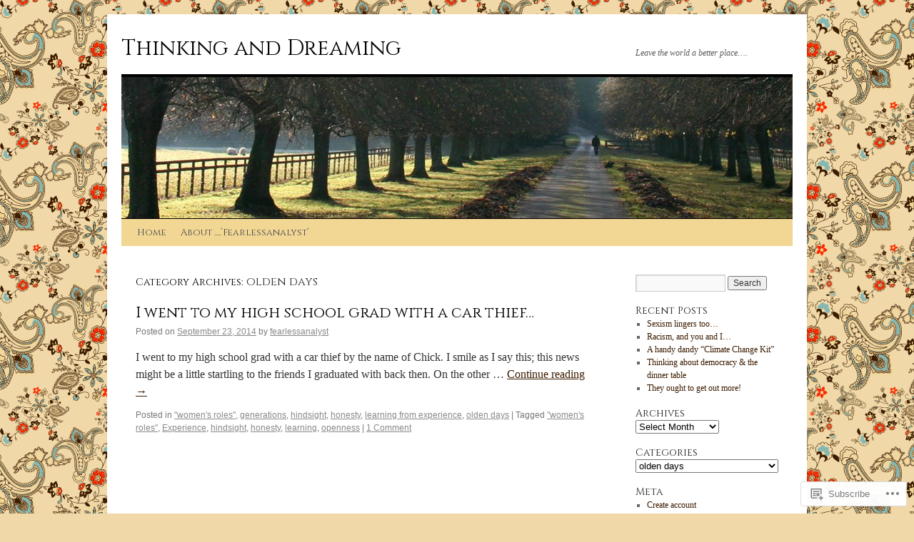

--- FILE ---
content_type: text/html; charset=UTF-8
request_url: https://thinkinganddreaming.ca/category/olden-days/
body_size: 19087
content:
<!DOCTYPE html>
<html lang="en">
<head>
<meta charset="UTF-8" />
<title>
olden days | Thinking and Dreaming</title>
<link rel="profile" href="https://gmpg.org/xfn/11" />
<link rel="stylesheet" type="text/css" media="all" href="https://s0.wp.com/wp-content/themes/pub/twentyten/style.css?m=1659017451i&amp;ver=20190507" />
<link rel="pingback" href="https://thinkinganddreaming.ca/xmlrpc.php">
<script type="text/javascript">
  WebFontConfig = {"google":{"families":["Cinzel:r:latin,latin-ext"]},"api_url":"https:\/\/fonts-api.wp.com\/css"};
  (function() {
    var wf = document.createElement('script');
    wf.src = '/wp-content/plugins/custom-fonts/js/webfont.js';
    wf.type = 'text/javascript';
    wf.async = 'true';
    var s = document.getElementsByTagName('script')[0];
    s.parentNode.insertBefore(wf, s);
	})();
</script><style id="jetpack-custom-fonts-css">.wf-active #site-title{font-family:"Cinzel",serif;font-style:normal;font-weight:400}.wf-active #site-title{font-style:normal;font-weight:400}.wf-active #site-title a{font-weight:400;font-style:normal}.wf-active h1, .wf-active h2, .wf-active h3, .wf-active h4, .wf-active h5, .wf-active h6{font-weight:400;font-family:"Cinzel",serif;font-style:normal}.wf-active .page-title span{font-family:"Cinzel",serif;font-style:normal;font-weight:400}.wf-active #access .menu, .wf-active #access div.menu ul, .wf-active #respond label, .wf-active .entry-title, .wf-active .navigation, .wf-active .page-title, .wf-active .widget-title, .wf-active h3#comments-title, .wf-active h3#reply-title{font-family:"Cinzel",serif;font-style:normal;font-weight:400}.wf-active #access .menu-header, .wf-active div.menu{font-style:normal;font-weight:400}.wf-active .page-title{font-weight:400;font-style:normal}.wf-active .page-title span{font-style:normal;font-weight:400}.wf-active #content .entry-title{font-weight:400;font-style:normal}.wf-active .navigation{font-style:normal;font-weight:400}.wf-active h3#comments-title, .wf-active h3#reply-title{font-weight:400;font-style:normal}.wf-active #respond label{font-style:normal;font-weight:400}.wf-active .widget-title{font-weight:400;font-style:normal}</style>
<meta name='robots' content='max-image-preview:large' />
<meta name="google-site-verification" content="google182ee057f0d2449a.html" />

<!-- Async WordPress.com Remote Login -->
<script id="wpcom_remote_login_js">
var wpcom_remote_login_extra_auth = '';
function wpcom_remote_login_remove_dom_node_id( element_id ) {
	var dom_node = document.getElementById( element_id );
	if ( dom_node ) { dom_node.parentNode.removeChild( dom_node ); }
}
function wpcom_remote_login_remove_dom_node_classes( class_name ) {
	var dom_nodes = document.querySelectorAll( '.' + class_name );
	for ( var i = 0; i < dom_nodes.length; i++ ) {
		dom_nodes[ i ].parentNode.removeChild( dom_nodes[ i ] );
	}
}
function wpcom_remote_login_final_cleanup() {
	wpcom_remote_login_remove_dom_node_classes( "wpcom_remote_login_msg" );
	wpcom_remote_login_remove_dom_node_id( "wpcom_remote_login_key" );
	wpcom_remote_login_remove_dom_node_id( "wpcom_remote_login_validate" );
	wpcom_remote_login_remove_dom_node_id( "wpcom_remote_login_js" );
	wpcom_remote_login_remove_dom_node_id( "wpcom_request_access_iframe" );
	wpcom_remote_login_remove_dom_node_id( "wpcom_request_access_styles" );
}

// Watch for messages back from the remote login
window.addEventListener( "message", function( e ) {
	if ( e.origin === "https://r-login.wordpress.com" ) {
		var data = {};
		try {
			data = JSON.parse( e.data );
		} catch( e ) {
			wpcom_remote_login_final_cleanup();
			return;
		}

		if ( data.msg === 'LOGIN' ) {
			// Clean up the login check iframe
			wpcom_remote_login_remove_dom_node_id( "wpcom_remote_login_key" );

			var id_regex = new RegExp( /^[0-9]+$/ );
			var token_regex = new RegExp( /^.*|.*|.*$/ );
			if (
				token_regex.test( data.token )
				&& id_regex.test( data.wpcomid )
			) {
				// We have everything we need to ask for a login
				var script = document.createElement( "script" );
				script.setAttribute( "id", "wpcom_remote_login_validate" );
				script.src = '/remote-login.php?wpcom_remote_login=validate'
					+ '&wpcomid=' + data.wpcomid
					+ '&token=' + encodeURIComponent( data.token )
					+ '&host=' + window.location.protocol
					+ '//' + window.location.hostname
					+ '&postid=757'
					+ '&is_singular=';
				document.body.appendChild( script );
			}

			return;
		}

		// Safari ITP, not logged in, so redirect
		if ( data.msg === 'LOGIN-REDIRECT' ) {
			window.location = 'https://wordpress.com/log-in?redirect_to=' + window.location.href;
			return;
		}

		// Safari ITP, storage access failed, remove the request
		if ( data.msg === 'LOGIN-REMOVE' ) {
			var css_zap = 'html { -webkit-transition: margin-top 1s; transition: margin-top 1s; } /* 9001 */ html { margin-top: 0 !important; } * html body { margin-top: 0 !important; } @media screen and ( max-width: 782px ) { html { margin-top: 0 !important; } * html body { margin-top: 0 !important; } }';
			var style_zap = document.createElement( 'style' );
			style_zap.type = 'text/css';
			style_zap.appendChild( document.createTextNode( css_zap ) );
			document.body.appendChild( style_zap );

			var e = document.getElementById( 'wpcom_request_access_iframe' );
			e.parentNode.removeChild( e );

			document.cookie = 'wordpress_com_login_access=denied; path=/; max-age=31536000';

			return;
		}

		// Safari ITP
		if ( data.msg === 'REQUEST_ACCESS' ) {
			console.log( 'request access: safari' );

			// Check ITP iframe enable/disable knob
			if ( wpcom_remote_login_extra_auth !== 'safari_itp_iframe' ) {
				return;
			}

			// If we are in a "private window" there is no ITP.
			var private_window = false;
			try {
				var opendb = window.openDatabase( null, null, null, null );
			} catch( e ) {
				private_window = true;
			}

			if ( private_window ) {
				console.log( 'private window' );
				return;
			}

			var iframe = document.createElement( 'iframe' );
			iframe.id = 'wpcom_request_access_iframe';
			iframe.setAttribute( 'scrolling', 'no' );
			iframe.setAttribute( 'sandbox', 'allow-storage-access-by-user-activation allow-scripts allow-same-origin allow-top-navigation-by-user-activation' );
			iframe.src = 'https://r-login.wordpress.com/remote-login.php?wpcom_remote_login=request_access&origin=' + encodeURIComponent( data.origin ) + '&wpcomid=' + encodeURIComponent( data.wpcomid );

			var css = 'html { -webkit-transition: margin-top 1s; transition: margin-top 1s; } /* 9001 */ html { margin-top: 46px !important; } * html body { margin-top: 46px !important; } @media screen and ( max-width: 660px ) { html { margin-top: 71px !important; } * html body { margin-top: 71px !important; } #wpcom_request_access_iframe { display: block; height: 71px !important; } } #wpcom_request_access_iframe { border: 0px; height: 46px; position: fixed; top: 0; left: 0; width: 100%; min-width: 100%; z-index: 99999; background: #23282d; } ';

			var style = document.createElement( 'style' );
			style.type = 'text/css';
			style.id = 'wpcom_request_access_styles';
			style.appendChild( document.createTextNode( css ) );
			document.body.appendChild( style );

			document.body.appendChild( iframe );
		}

		if ( data.msg === 'DONE' ) {
			wpcom_remote_login_final_cleanup();
		}
	}
}, false );

// Inject the remote login iframe after the page has had a chance to load
// more critical resources
window.addEventListener( "DOMContentLoaded", function( e ) {
	var iframe = document.createElement( "iframe" );
	iframe.style.display = "none";
	iframe.setAttribute( "scrolling", "no" );
	iframe.setAttribute( "id", "wpcom_remote_login_key" );
	iframe.src = "https://r-login.wordpress.com/remote-login.php"
		+ "?wpcom_remote_login=key"
		+ "&origin=aHR0cHM6Ly90aGlua2luZ2FuZGRyZWFtaW5nLmNh"
		+ "&wpcomid=34769328"
		+ "&time=" + Math.floor( Date.now() / 1000 );
	document.body.appendChild( iframe );
}, false );
</script>
<link rel='dns-prefetch' href='//s0.wp.com' />
<link rel="alternate" type="application/rss+xml" title="Thinking and Dreaming &raquo; Feed" href="https://thinkinganddreaming.ca/feed/" />
<link rel="alternate" type="application/rss+xml" title="Thinking and Dreaming &raquo; Comments Feed" href="https://thinkinganddreaming.ca/comments/feed/" />
<link rel="alternate" type="application/rss+xml" title="Thinking and Dreaming &raquo; olden days Category Feed" href="https://thinkinganddreaming.ca/category/olden-days/feed/" />
	<script type="text/javascript">
		/* <![CDATA[ */
		function addLoadEvent(func) {
			var oldonload = window.onload;
			if (typeof window.onload != 'function') {
				window.onload = func;
			} else {
				window.onload = function () {
					oldonload();
					func();
				}
			}
		}
		/* ]]> */
	</script>
	<link crossorigin='anonymous' rel='stylesheet' id='all-css-0-1' href='/wp-content/mu-plugins/likes/jetpack-likes.css?m=1743883414i&cssminify=yes' type='text/css' media='all' />
<style id='wp-emoji-styles-inline-css'>

	img.wp-smiley, img.emoji {
		display: inline !important;
		border: none !important;
		box-shadow: none !important;
		height: 1em !important;
		width: 1em !important;
		margin: 0 0.07em !important;
		vertical-align: -0.1em !important;
		background: none !important;
		padding: 0 !important;
	}
/*# sourceURL=wp-emoji-styles-inline-css */
</style>
<link crossorigin='anonymous' rel='stylesheet' id='all-css-2-1' href='/wp-content/plugins/gutenberg-core/v22.2.0/build/styles/block-library/style.css?m=1764855221i&cssminify=yes' type='text/css' media='all' />
<style id='wp-block-library-inline-css'>
.has-text-align-justify {
	text-align:justify;
}
.has-text-align-justify{text-align:justify;}

/*# sourceURL=wp-block-library-inline-css */
</style><style id='global-styles-inline-css'>
:root{--wp--preset--aspect-ratio--square: 1;--wp--preset--aspect-ratio--4-3: 4/3;--wp--preset--aspect-ratio--3-4: 3/4;--wp--preset--aspect-ratio--3-2: 3/2;--wp--preset--aspect-ratio--2-3: 2/3;--wp--preset--aspect-ratio--16-9: 16/9;--wp--preset--aspect-ratio--9-16: 9/16;--wp--preset--color--black: #000;--wp--preset--color--cyan-bluish-gray: #abb8c3;--wp--preset--color--white: #fff;--wp--preset--color--pale-pink: #f78da7;--wp--preset--color--vivid-red: #cf2e2e;--wp--preset--color--luminous-vivid-orange: #ff6900;--wp--preset--color--luminous-vivid-amber: #fcb900;--wp--preset--color--light-green-cyan: #7bdcb5;--wp--preset--color--vivid-green-cyan: #00d084;--wp--preset--color--pale-cyan-blue: #8ed1fc;--wp--preset--color--vivid-cyan-blue: #0693e3;--wp--preset--color--vivid-purple: #9b51e0;--wp--preset--color--blue: #0066cc;--wp--preset--color--medium-gray: #666;--wp--preset--color--light-gray: #f1f1f1;--wp--preset--gradient--vivid-cyan-blue-to-vivid-purple: linear-gradient(135deg,rgb(6,147,227) 0%,rgb(155,81,224) 100%);--wp--preset--gradient--light-green-cyan-to-vivid-green-cyan: linear-gradient(135deg,rgb(122,220,180) 0%,rgb(0,208,130) 100%);--wp--preset--gradient--luminous-vivid-amber-to-luminous-vivid-orange: linear-gradient(135deg,rgb(252,185,0) 0%,rgb(255,105,0) 100%);--wp--preset--gradient--luminous-vivid-orange-to-vivid-red: linear-gradient(135deg,rgb(255,105,0) 0%,rgb(207,46,46) 100%);--wp--preset--gradient--very-light-gray-to-cyan-bluish-gray: linear-gradient(135deg,rgb(238,238,238) 0%,rgb(169,184,195) 100%);--wp--preset--gradient--cool-to-warm-spectrum: linear-gradient(135deg,rgb(74,234,220) 0%,rgb(151,120,209) 20%,rgb(207,42,186) 40%,rgb(238,44,130) 60%,rgb(251,105,98) 80%,rgb(254,248,76) 100%);--wp--preset--gradient--blush-light-purple: linear-gradient(135deg,rgb(255,206,236) 0%,rgb(152,150,240) 100%);--wp--preset--gradient--blush-bordeaux: linear-gradient(135deg,rgb(254,205,165) 0%,rgb(254,45,45) 50%,rgb(107,0,62) 100%);--wp--preset--gradient--luminous-dusk: linear-gradient(135deg,rgb(255,203,112) 0%,rgb(199,81,192) 50%,rgb(65,88,208) 100%);--wp--preset--gradient--pale-ocean: linear-gradient(135deg,rgb(255,245,203) 0%,rgb(182,227,212) 50%,rgb(51,167,181) 100%);--wp--preset--gradient--electric-grass: linear-gradient(135deg,rgb(202,248,128) 0%,rgb(113,206,126) 100%);--wp--preset--gradient--midnight: linear-gradient(135deg,rgb(2,3,129) 0%,rgb(40,116,252) 100%);--wp--preset--font-size--small: 13px;--wp--preset--font-size--medium: 20px;--wp--preset--font-size--large: 36px;--wp--preset--font-size--x-large: 42px;--wp--preset--font-family--albert-sans: 'Albert Sans', sans-serif;--wp--preset--font-family--alegreya: Alegreya, serif;--wp--preset--font-family--arvo: Arvo, serif;--wp--preset--font-family--bodoni-moda: 'Bodoni Moda', serif;--wp--preset--font-family--bricolage-grotesque: 'Bricolage Grotesque', sans-serif;--wp--preset--font-family--cabin: Cabin, sans-serif;--wp--preset--font-family--chivo: Chivo, sans-serif;--wp--preset--font-family--commissioner: Commissioner, sans-serif;--wp--preset--font-family--cormorant: Cormorant, serif;--wp--preset--font-family--courier-prime: 'Courier Prime', monospace;--wp--preset--font-family--crimson-pro: 'Crimson Pro', serif;--wp--preset--font-family--dm-mono: 'DM Mono', monospace;--wp--preset--font-family--dm-sans: 'DM Sans', sans-serif;--wp--preset--font-family--dm-serif-display: 'DM Serif Display', serif;--wp--preset--font-family--domine: Domine, serif;--wp--preset--font-family--eb-garamond: 'EB Garamond', serif;--wp--preset--font-family--epilogue: Epilogue, sans-serif;--wp--preset--font-family--fahkwang: Fahkwang, sans-serif;--wp--preset--font-family--figtree: Figtree, sans-serif;--wp--preset--font-family--fira-sans: 'Fira Sans', sans-serif;--wp--preset--font-family--fjalla-one: 'Fjalla One', sans-serif;--wp--preset--font-family--fraunces: Fraunces, serif;--wp--preset--font-family--gabarito: Gabarito, system-ui;--wp--preset--font-family--ibm-plex-mono: 'IBM Plex Mono', monospace;--wp--preset--font-family--ibm-plex-sans: 'IBM Plex Sans', sans-serif;--wp--preset--font-family--ibarra-real-nova: 'Ibarra Real Nova', serif;--wp--preset--font-family--instrument-serif: 'Instrument Serif', serif;--wp--preset--font-family--inter: Inter, sans-serif;--wp--preset--font-family--josefin-sans: 'Josefin Sans', sans-serif;--wp--preset--font-family--jost: Jost, sans-serif;--wp--preset--font-family--libre-baskerville: 'Libre Baskerville', serif;--wp--preset--font-family--libre-franklin: 'Libre Franklin', sans-serif;--wp--preset--font-family--literata: Literata, serif;--wp--preset--font-family--lora: Lora, serif;--wp--preset--font-family--merriweather: Merriweather, serif;--wp--preset--font-family--montserrat: Montserrat, sans-serif;--wp--preset--font-family--newsreader: Newsreader, serif;--wp--preset--font-family--noto-sans-mono: 'Noto Sans Mono', sans-serif;--wp--preset--font-family--nunito: Nunito, sans-serif;--wp--preset--font-family--open-sans: 'Open Sans', sans-serif;--wp--preset--font-family--overpass: Overpass, sans-serif;--wp--preset--font-family--pt-serif: 'PT Serif', serif;--wp--preset--font-family--petrona: Petrona, serif;--wp--preset--font-family--piazzolla: Piazzolla, serif;--wp--preset--font-family--playfair-display: 'Playfair Display', serif;--wp--preset--font-family--plus-jakarta-sans: 'Plus Jakarta Sans', sans-serif;--wp--preset--font-family--poppins: Poppins, sans-serif;--wp--preset--font-family--raleway: Raleway, sans-serif;--wp--preset--font-family--roboto: Roboto, sans-serif;--wp--preset--font-family--roboto-slab: 'Roboto Slab', serif;--wp--preset--font-family--rubik: Rubik, sans-serif;--wp--preset--font-family--rufina: Rufina, serif;--wp--preset--font-family--sora: Sora, sans-serif;--wp--preset--font-family--source-sans-3: 'Source Sans 3', sans-serif;--wp--preset--font-family--source-serif-4: 'Source Serif 4', serif;--wp--preset--font-family--space-mono: 'Space Mono', monospace;--wp--preset--font-family--syne: Syne, sans-serif;--wp--preset--font-family--texturina: Texturina, serif;--wp--preset--font-family--urbanist: Urbanist, sans-serif;--wp--preset--font-family--work-sans: 'Work Sans', sans-serif;--wp--preset--spacing--20: 0.44rem;--wp--preset--spacing--30: 0.67rem;--wp--preset--spacing--40: 1rem;--wp--preset--spacing--50: 1.5rem;--wp--preset--spacing--60: 2.25rem;--wp--preset--spacing--70: 3.38rem;--wp--preset--spacing--80: 5.06rem;--wp--preset--shadow--natural: 6px 6px 9px rgba(0, 0, 0, 0.2);--wp--preset--shadow--deep: 12px 12px 50px rgba(0, 0, 0, 0.4);--wp--preset--shadow--sharp: 6px 6px 0px rgba(0, 0, 0, 0.2);--wp--preset--shadow--outlined: 6px 6px 0px -3px rgb(255, 255, 255), 6px 6px rgb(0, 0, 0);--wp--preset--shadow--crisp: 6px 6px 0px rgb(0, 0, 0);}:where(.is-layout-flex){gap: 0.5em;}:where(.is-layout-grid){gap: 0.5em;}body .is-layout-flex{display: flex;}.is-layout-flex{flex-wrap: wrap;align-items: center;}.is-layout-flex > :is(*, div){margin: 0;}body .is-layout-grid{display: grid;}.is-layout-grid > :is(*, div){margin: 0;}:where(.wp-block-columns.is-layout-flex){gap: 2em;}:where(.wp-block-columns.is-layout-grid){gap: 2em;}:where(.wp-block-post-template.is-layout-flex){gap: 1.25em;}:where(.wp-block-post-template.is-layout-grid){gap: 1.25em;}.has-black-color{color: var(--wp--preset--color--black) !important;}.has-cyan-bluish-gray-color{color: var(--wp--preset--color--cyan-bluish-gray) !important;}.has-white-color{color: var(--wp--preset--color--white) !important;}.has-pale-pink-color{color: var(--wp--preset--color--pale-pink) !important;}.has-vivid-red-color{color: var(--wp--preset--color--vivid-red) !important;}.has-luminous-vivid-orange-color{color: var(--wp--preset--color--luminous-vivid-orange) !important;}.has-luminous-vivid-amber-color{color: var(--wp--preset--color--luminous-vivid-amber) !important;}.has-light-green-cyan-color{color: var(--wp--preset--color--light-green-cyan) !important;}.has-vivid-green-cyan-color{color: var(--wp--preset--color--vivid-green-cyan) !important;}.has-pale-cyan-blue-color{color: var(--wp--preset--color--pale-cyan-blue) !important;}.has-vivid-cyan-blue-color{color: var(--wp--preset--color--vivid-cyan-blue) !important;}.has-vivid-purple-color{color: var(--wp--preset--color--vivid-purple) !important;}.has-black-background-color{background-color: var(--wp--preset--color--black) !important;}.has-cyan-bluish-gray-background-color{background-color: var(--wp--preset--color--cyan-bluish-gray) !important;}.has-white-background-color{background-color: var(--wp--preset--color--white) !important;}.has-pale-pink-background-color{background-color: var(--wp--preset--color--pale-pink) !important;}.has-vivid-red-background-color{background-color: var(--wp--preset--color--vivid-red) !important;}.has-luminous-vivid-orange-background-color{background-color: var(--wp--preset--color--luminous-vivid-orange) !important;}.has-luminous-vivid-amber-background-color{background-color: var(--wp--preset--color--luminous-vivid-amber) !important;}.has-light-green-cyan-background-color{background-color: var(--wp--preset--color--light-green-cyan) !important;}.has-vivid-green-cyan-background-color{background-color: var(--wp--preset--color--vivid-green-cyan) !important;}.has-pale-cyan-blue-background-color{background-color: var(--wp--preset--color--pale-cyan-blue) !important;}.has-vivid-cyan-blue-background-color{background-color: var(--wp--preset--color--vivid-cyan-blue) !important;}.has-vivid-purple-background-color{background-color: var(--wp--preset--color--vivid-purple) !important;}.has-black-border-color{border-color: var(--wp--preset--color--black) !important;}.has-cyan-bluish-gray-border-color{border-color: var(--wp--preset--color--cyan-bluish-gray) !important;}.has-white-border-color{border-color: var(--wp--preset--color--white) !important;}.has-pale-pink-border-color{border-color: var(--wp--preset--color--pale-pink) !important;}.has-vivid-red-border-color{border-color: var(--wp--preset--color--vivid-red) !important;}.has-luminous-vivid-orange-border-color{border-color: var(--wp--preset--color--luminous-vivid-orange) !important;}.has-luminous-vivid-amber-border-color{border-color: var(--wp--preset--color--luminous-vivid-amber) !important;}.has-light-green-cyan-border-color{border-color: var(--wp--preset--color--light-green-cyan) !important;}.has-vivid-green-cyan-border-color{border-color: var(--wp--preset--color--vivid-green-cyan) !important;}.has-pale-cyan-blue-border-color{border-color: var(--wp--preset--color--pale-cyan-blue) !important;}.has-vivid-cyan-blue-border-color{border-color: var(--wp--preset--color--vivid-cyan-blue) !important;}.has-vivid-purple-border-color{border-color: var(--wp--preset--color--vivid-purple) !important;}.has-vivid-cyan-blue-to-vivid-purple-gradient-background{background: var(--wp--preset--gradient--vivid-cyan-blue-to-vivid-purple) !important;}.has-light-green-cyan-to-vivid-green-cyan-gradient-background{background: var(--wp--preset--gradient--light-green-cyan-to-vivid-green-cyan) !important;}.has-luminous-vivid-amber-to-luminous-vivid-orange-gradient-background{background: var(--wp--preset--gradient--luminous-vivid-amber-to-luminous-vivid-orange) !important;}.has-luminous-vivid-orange-to-vivid-red-gradient-background{background: var(--wp--preset--gradient--luminous-vivid-orange-to-vivid-red) !important;}.has-very-light-gray-to-cyan-bluish-gray-gradient-background{background: var(--wp--preset--gradient--very-light-gray-to-cyan-bluish-gray) !important;}.has-cool-to-warm-spectrum-gradient-background{background: var(--wp--preset--gradient--cool-to-warm-spectrum) !important;}.has-blush-light-purple-gradient-background{background: var(--wp--preset--gradient--blush-light-purple) !important;}.has-blush-bordeaux-gradient-background{background: var(--wp--preset--gradient--blush-bordeaux) !important;}.has-luminous-dusk-gradient-background{background: var(--wp--preset--gradient--luminous-dusk) !important;}.has-pale-ocean-gradient-background{background: var(--wp--preset--gradient--pale-ocean) !important;}.has-electric-grass-gradient-background{background: var(--wp--preset--gradient--electric-grass) !important;}.has-midnight-gradient-background{background: var(--wp--preset--gradient--midnight) !important;}.has-small-font-size{font-size: var(--wp--preset--font-size--small) !important;}.has-medium-font-size{font-size: var(--wp--preset--font-size--medium) !important;}.has-large-font-size{font-size: var(--wp--preset--font-size--large) !important;}.has-x-large-font-size{font-size: var(--wp--preset--font-size--x-large) !important;}.has-albert-sans-font-family{font-family: var(--wp--preset--font-family--albert-sans) !important;}.has-alegreya-font-family{font-family: var(--wp--preset--font-family--alegreya) !important;}.has-arvo-font-family{font-family: var(--wp--preset--font-family--arvo) !important;}.has-bodoni-moda-font-family{font-family: var(--wp--preset--font-family--bodoni-moda) !important;}.has-bricolage-grotesque-font-family{font-family: var(--wp--preset--font-family--bricolage-grotesque) !important;}.has-cabin-font-family{font-family: var(--wp--preset--font-family--cabin) !important;}.has-chivo-font-family{font-family: var(--wp--preset--font-family--chivo) !important;}.has-commissioner-font-family{font-family: var(--wp--preset--font-family--commissioner) !important;}.has-cormorant-font-family{font-family: var(--wp--preset--font-family--cormorant) !important;}.has-courier-prime-font-family{font-family: var(--wp--preset--font-family--courier-prime) !important;}.has-crimson-pro-font-family{font-family: var(--wp--preset--font-family--crimson-pro) !important;}.has-dm-mono-font-family{font-family: var(--wp--preset--font-family--dm-mono) !important;}.has-dm-sans-font-family{font-family: var(--wp--preset--font-family--dm-sans) !important;}.has-dm-serif-display-font-family{font-family: var(--wp--preset--font-family--dm-serif-display) !important;}.has-domine-font-family{font-family: var(--wp--preset--font-family--domine) !important;}.has-eb-garamond-font-family{font-family: var(--wp--preset--font-family--eb-garamond) !important;}.has-epilogue-font-family{font-family: var(--wp--preset--font-family--epilogue) !important;}.has-fahkwang-font-family{font-family: var(--wp--preset--font-family--fahkwang) !important;}.has-figtree-font-family{font-family: var(--wp--preset--font-family--figtree) !important;}.has-fira-sans-font-family{font-family: var(--wp--preset--font-family--fira-sans) !important;}.has-fjalla-one-font-family{font-family: var(--wp--preset--font-family--fjalla-one) !important;}.has-fraunces-font-family{font-family: var(--wp--preset--font-family--fraunces) !important;}.has-gabarito-font-family{font-family: var(--wp--preset--font-family--gabarito) !important;}.has-ibm-plex-mono-font-family{font-family: var(--wp--preset--font-family--ibm-plex-mono) !important;}.has-ibm-plex-sans-font-family{font-family: var(--wp--preset--font-family--ibm-plex-sans) !important;}.has-ibarra-real-nova-font-family{font-family: var(--wp--preset--font-family--ibarra-real-nova) !important;}.has-instrument-serif-font-family{font-family: var(--wp--preset--font-family--instrument-serif) !important;}.has-inter-font-family{font-family: var(--wp--preset--font-family--inter) !important;}.has-josefin-sans-font-family{font-family: var(--wp--preset--font-family--josefin-sans) !important;}.has-jost-font-family{font-family: var(--wp--preset--font-family--jost) !important;}.has-libre-baskerville-font-family{font-family: var(--wp--preset--font-family--libre-baskerville) !important;}.has-libre-franklin-font-family{font-family: var(--wp--preset--font-family--libre-franklin) !important;}.has-literata-font-family{font-family: var(--wp--preset--font-family--literata) !important;}.has-lora-font-family{font-family: var(--wp--preset--font-family--lora) !important;}.has-merriweather-font-family{font-family: var(--wp--preset--font-family--merriweather) !important;}.has-montserrat-font-family{font-family: var(--wp--preset--font-family--montserrat) !important;}.has-newsreader-font-family{font-family: var(--wp--preset--font-family--newsreader) !important;}.has-noto-sans-mono-font-family{font-family: var(--wp--preset--font-family--noto-sans-mono) !important;}.has-nunito-font-family{font-family: var(--wp--preset--font-family--nunito) !important;}.has-open-sans-font-family{font-family: var(--wp--preset--font-family--open-sans) !important;}.has-overpass-font-family{font-family: var(--wp--preset--font-family--overpass) !important;}.has-pt-serif-font-family{font-family: var(--wp--preset--font-family--pt-serif) !important;}.has-petrona-font-family{font-family: var(--wp--preset--font-family--petrona) !important;}.has-piazzolla-font-family{font-family: var(--wp--preset--font-family--piazzolla) !important;}.has-playfair-display-font-family{font-family: var(--wp--preset--font-family--playfair-display) !important;}.has-plus-jakarta-sans-font-family{font-family: var(--wp--preset--font-family--plus-jakarta-sans) !important;}.has-poppins-font-family{font-family: var(--wp--preset--font-family--poppins) !important;}.has-raleway-font-family{font-family: var(--wp--preset--font-family--raleway) !important;}.has-roboto-font-family{font-family: var(--wp--preset--font-family--roboto) !important;}.has-roboto-slab-font-family{font-family: var(--wp--preset--font-family--roboto-slab) !important;}.has-rubik-font-family{font-family: var(--wp--preset--font-family--rubik) !important;}.has-rufina-font-family{font-family: var(--wp--preset--font-family--rufina) !important;}.has-sora-font-family{font-family: var(--wp--preset--font-family--sora) !important;}.has-source-sans-3-font-family{font-family: var(--wp--preset--font-family--source-sans-3) !important;}.has-source-serif-4-font-family{font-family: var(--wp--preset--font-family--source-serif-4) !important;}.has-space-mono-font-family{font-family: var(--wp--preset--font-family--space-mono) !important;}.has-syne-font-family{font-family: var(--wp--preset--font-family--syne) !important;}.has-texturina-font-family{font-family: var(--wp--preset--font-family--texturina) !important;}.has-urbanist-font-family{font-family: var(--wp--preset--font-family--urbanist) !important;}.has-work-sans-font-family{font-family: var(--wp--preset--font-family--work-sans) !important;}
/*# sourceURL=global-styles-inline-css */
</style>

<style id='classic-theme-styles-inline-css'>
/*! This file is auto-generated */
.wp-block-button__link{color:#fff;background-color:#32373c;border-radius:9999px;box-shadow:none;text-decoration:none;padding:calc(.667em + 2px) calc(1.333em + 2px);font-size:1.125em}.wp-block-file__button{background:#32373c;color:#fff;text-decoration:none}
/*# sourceURL=/wp-includes/css/classic-themes.min.css */
</style>
<link crossorigin='anonymous' rel='stylesheet' id='all-css-4-1' href='/_static/??-eJyNj+sOgjAMhV/I0oBG8YfxWdioON0t65Dw9hZIvMSE+KdpT853doZDBB18Jp8x2r4znlEHZYO+M1ZFWRclsHHREiR6FDtsDeeXAziPlgrNvMGPINfDOyuR6C42eXI4ak1DlpzY1rAhCgNKxUTMINOZ3kG+Csg/3CJj7BXmQYRRVFwK/uedfwHzm2ulEkloJ2uH4vo416COAkiVJpvgvw642MakCT27U7mvy3pbVcfD7QlstJXp&cssminify=yes' type='text/css' media='all' />
<style id='jetpack-global-styles-frontend-style-inline-css'>
:root { --font-headings: unset; --font-base: unset; --font-headings-default: -apple-system,BlinkMacSystemFont,"Segoe UI",Roboto,Oxygen-Sans,Ubuntu,Cantarell,"Helvetica Neue",sans-serif; --font-base-default: -apple-system,BlinkMacSystemFont,"Segoe UI",Roboto,Oxygen-Sans,Ubuntu,Cantarell,"Helvetica Neue",sans-serif;}
/*# sourceURL=jetpack-global-styles-frontend-style-inline-css */
</style>
<link crossorigin='anonymous' rel='stylesheet' id='all-css-6-1' href='/_static/??-eJyNjcsKAjEMRX/IGtQZBxfip0hMS9sxTYppGfx7H7gRN+7ugcs5sFRHKi1Ig9Jd5R6zGMyhVaTrh8G6QFHfORhYwlvw6P39PbPENZmt4G/ROQuBKWVkxxrVvuBH1lIoz2waILJekF+HUzlupnG3nQ77YZwfuRJIaQ==&cssminify=yes' type='text/css' media='all' />
<script type="text/javascript" id="wpcom-actionbar-placeholder-js-extra">
/* <![CDATA[ */
var actionbardata = {"siteID":"34769328","postID":"0","siteURL":"https://thinkinganddreaming.ca","xhrURL":"https://thinkinganddreaming.ca/wp-admin/admin-ajax.php","nonce":"bace8c0cd9","isLoggedIn":"","statusMessage":"","subsEmailDefault":"instantly","proxyScriptUrl":"https://s0.wp.com/wp-content/js/wpcom-proxy-request.js?m=1513050504i&amp;ver=20211021","i18n":{"followedText":"New posts from this site will now appear in your \u003Ca href=\"https://wordpress.com/reader\"\u003EReader\u003C/a\u003E","foldBar":"Collapse this bar","unfoldBar":"Expand this bar","shortLinkCopied":"Shortlink copied to clipboard."}};
//# sourceURL=wpcom-actionbar-placeholder-js-extra
/* ]]> */
</script>
<script type="text/javascript" id="jetpack-mu-wpcom-settings-js-before">
/* <![CDATA[ */
var JETPACK_MU_WPCOM_SETTINGS = {"assetsUrl":"https://s0.wp.com/wp-content/mu-plugins/jetpack-mu-wpcom-plugin/sun/jetpack_vendor/automattic/jetpack-mu-wpcom/src/build/"};
//# sourceURL=jetpack-mu-wpcom-settings-js-before
/* ]]> */
</script>
<script crossorigin='anonymous' type='text/javascript'  src='/wp-content/js/rlt-proxy.js?m=1720530689i'></script>
<script type="text/javascript" id="rlt-proxy-js-after">
/* <![CDATA[ */
	rltInitialize( {"token":null,"iframeOrigins":["https:\/\/widgets.wp.com"]} );
//# sourceURL=rlt-proxy-js-after
/* ]]> */
</script>
<link rel="EditURI" type="application/rsd+xml" title="RSD" href="https://thinkinganddreamingca.wordpress.com/xmlrpc.php?rsd" />
<meta name="generator" content="WordPress.com" />

<!-- Jetpack Open Graph Tags -->
<meta property="og:type" content="website" />
<meta property="og:title" content="olden days &#8211; Thinking and Dreaming" />
<meta property="og:url" content="https://thinkinganddreaming.ca/category/olden-days/" />
<meta property="og:site_name" content="Thinking and Dreaming" />
<meta property="og:image" content="https://s0.wp.com/i/blank.jpg?m=1383295312i" />
<meta property="og:image:width" content="200" />
<meta property="og:image:height" content="200" />
<meta property="og:image:alt" content="" />
<meta property="og:locale" content="en_US" />

<!-- End Jetpack Open Graph Tags -->
<link rel="shortcut icon" type="image/x-icon" href="https://s0.wp.com/i/favicon.ico?m=1713425267i" sizes="16x16 24x24 32x32 48x48" />
<link rel="icon" type="image/x-icon" href="https://s0.wp.com/i/favicon.ico?m=1713425267i" sizes="16x16 24x24 32x32 48x48" />
<link rel="apple-touch-icon" href="https://s0.wp.com/i/webclip.png?m=1713868326i" />
<link rel='openid.server' href='https://thinkinganddreaming.ca/?openidserver=1' />
<link rel='openid.delegate' href='https://thinkinganddreaming.ca/' />
<link rel="search" type="application/opensearchdescription+xml" href="https://thinkinganddreaming.ca/osd.xml" title="Thinking and Dreaming" />
<link rel="search" type="application/opensearchdescription+xml" href="https://s1.wp.com/opensearch.xml" title="WordPress.com" />
<meta name="theme-color" content="#F0D8A8" />
<meta name="description" content="Posts about olden days written by fearlessanalyst" />
<style type="text/css" id="custom-background-css">
body.custom-background { background-color: #F0D8A8; background-image: url("https://i2.wp.com/colourlovers-static-replica.s3.amazonaws.com/images/patterns/1464/1464403.png"); background-position: left top; background-size: auto; background-repeat: repeat; background-attachment: scroll; }
</style>
	<style type="text/css" id="custom-colors-css">#access ul li.current_page_item > a, #access ul li.current_page_parent > a, #access ul li.current-menu-ancestor > a, #access ul li.current-menu-item > a, #access ul li.current-menu-parent > a { color: #565656;}
#access li:hover > a, #access ul ul *:hover > a { fg2: #ffffff;}
#access a { color: #4C4C4C;}
.entry-meta a:link, .entry-utility a:link { color: #888888;}
body { background-color: #F0D8A8;}
#access, #access ul ul a { background-color: #F2D694;}
#access li:hover > a, #access ul ul *:hover > a { background-color: #FA2A00;}
a:link, a:visited, .jetpack_widget_social_icons a:visited, .widget_wpcom_social_media_icons_widget a:visited { color: #3D1C00;}
.home .sticky { background-color: #3D1C00;}
.home .sticky { background-color: rgba( 61, 28, 0, 0.05 );}
.home .sticky .page-link a { background-color: #3D1C00;}
.home .sticky .page-link a { background-color: rgba( 61, 28, 0, 0.2 );}
a:hover, a:focus, a:active { color: #457671;}
.entry-title a:active, .entry-title a:hover { color: #457671;}
.page-title a:active, .page-title a:hover { color: #457671;}
.entry-meta a:hover, .entry-utility a:hover { color: #457671;}
.navigation a:active, .navigation a:hover { color: #457671;}
.comment-meta a:active, .comment-meta a:hover { color: #457671;}
.reply a:hover, a.comment-edit-link:hover { color: #457671;}
.page-link a:active, .page-link a:hover { color: #457671;}
</style>
</head>

<body class="archive category category-olden-days category-434314 custom-background wp-theme-pubtwentyten customizer-styles-applied single-author jetpack-reblog-enabled">
<div id="wrapper" class="hfeed">
	<div id="header">
		<div id="masthead">
			<div id="branding" role="banner">
								<div id="site-title">
					<span>
						<a href="https://thinkinganddreaming.ca/" title="Thinking and Dreaming" rel="home">Thinking and Dreaming</a>
					</span>
				</div>
				<div id="site-description">Leave the world a better place….</div>

									<a class="home-link" href="https://thinkinganddreaming.ca/" title="Thinking and Dreaming" rel="home">
						<img src="https://s0.wp.com/wp-content/themes/pub/twentyten/images/headers/path.jpg?m=1610459589i" width="940" height="198" alt="" />
					</a>
								</div><!-- #branding -->

			<div id="access" role="navigation">
								<div class="skip-link screen-reader-text"><a href="#content" title="Skip to content">Skip to content</a></div>
				<div class="menu"><ul>
<li ><a href="https://thinkinganddreaming.ca/">Home</a></li><li class="page_item page-item-2"><a href="https://thinkinganddreaming.ca/about/">About &#8230;.&#8217;Fearlessanalyst&#8217;</a></li>
</ul></div>
			</div><!-- #access -->
		</div><!-- #masthead -->
	</div><!-- #header -->

	<div id="main">

		<div id="container">
			<div id="content" role="main">

				<h1 class="page-title">Category Archives: <span>olden days</span></h1>
				



	
			<div id="post-757" class="post-757 post type-post status-publish format-standard hentry category-womens-roles category-generations category-hindsight category-honesty category-learning-from-experience category-olden-days tag-womens-roles tag-experience-2 tag-hindsight tag-honesty tag-learning tag-openness">
			<h2 class="entry-title"><a href="https://thinkinganddreaming.ca/2014/09/23/i-went-to-my-high-school-grad-with-a-car-thief/" rel="bookmark">I went to my high school grad with a car&nbsp;thief&#8230;</a></h2>

			<div class="entry-meta">
				<span class="meta-prep meta-prep-author">Posted on</span> <a href="https://thinkinganddreaming.ca/2014/09/23/i-went-to-my-high-school-grad-with-a-car-thief/" title="12:01 pm" rel="bookmark"><span class="entry-date">September 23, 2014</span></a> <span class="meta-sep">by</span> <span class="author vcard"><a class="url fn n" href="https://thinkinganddreaming.ca/author/fearlessanalyst/" title="View all posts by fearlessanalyst">fearlessanalyst</a></span>			</div><!-- .entry-meta -->

					<div class="entry-summary">
				<p>I went to my high school grad with a car thief by the name of Chick. I smile as I say this; this news might be a little startling to the friends I graduated with back then. On the other &hellip; <a href="https://thinkinganddreaming.ca/2014/09/23/i-went-to-my-high-school-grad-with-a-car-thief/">Continue reading <span class="meta-nav">&rarr;</span></a></p>
			</div><!-- .entry-summary -->
	
			<div class="entry-utility">
													<span class="cat-links">
						<span class="entry-utility-prep entry-utility-prep-cat-links">Posted in</span> <a href="https://thinkinganddreaming.ca/category/womens-roles/" rel="category tag">"women's roles"</a>, <a href="https://thinkinganddreaming.ca/category/generations/" rel="category tag">generations</a>, <a href="https://thinkinganddreaming.ca/category/hindsight/" rel="category tag">hindsight</a>, <a href="https://thinkinganddreaming.ca/category/honesty/" rel="category tag">honesty</a>, <a href="https://thinkinganddreaming.ca/category/learning-from-experience/" rel="category tag">learning from experience</a>, <a href="https://thinkinganddreaming.ca/category/olden-days/" rel="category tag">olden days</a>					</span>
					<span class="meta-sep">|</span>
				
								<span class="tag-links">
					<span class="entry-utility-prep entry-utility-prep-tag-links">Tagged</span> <a href="https://thinkinganddreaming.ca/tag/womens-roles/" rel="tag">"women's roles"</a>, <a href="https://thinkinganddreaming.ca/tag/experience-2/" rel="tag">Experience</a>, <a href="https://thinkinganddreaming.ca/tag/hindsight/" rel="tag">hindsight</a>, <a href="https://thinkinganddreaming.ca/tag/honesty/" rel="tag">honesty</a>, <a href="https://thinkinganddreaming.ca/tag/learning/" rel="tag">learning</a>, <a href="https://thinkinganddreaming.ca/tag/openness/" rel="tag">openness</a>				</span>
				<span class="meta-sep">|</span>
				
				<span class="comments-link"><a href="https://thinkinganddreaming.ca/2014/09/23/i-went-to-my-high-school-grad-with-a-car-thief/#comments">1 Comment</a></span>

							</div><!-- .entry-utility -->
		</div><!-- #post-757 -->

		
	


			</div><!-- #content -->
		</div><!-- #container -->


		<div id="primary" class="widget-area" role="complementary">
						<ul class="xoxo">

<li id="search-2" class="widget-container widget_search"><form role="search" method="get" id="searchform" class="searchform" action="https://thinkinganddreaming.ca/">
				<div>
					<label class="screen-reader-text" for="s">Search for:</label>
					<input type="text" value="" name="s" id="s" />
					<input type="submit" id="searchsubmit" value="Search" />
				</div>
			</form></li>
		<li id="recent-posts-2" class="widget-container widget_recent_entries">
		<h3 class="widget-title">Recent Posts</h3>
		<ul>
											<li>
					<a href="https://thinkinganddreaming.ca/2016/03/30/sexism-lingers-too/">Sexism lingers too&#8230;</a>
									</li>
											<li>
					<a href="https://thinkinganddreaming.ca/2016/03/22/racism-and-you-and-i/">Racism, and you and&nbsp;I&#8230;</a>
									</li>
											<li>
					<a href="https://thinkinganddreaming.ca/2015/12/24/a-handy-dandy-climate-change-kit/">A handy dandy “Climate Change&nbsp;Kit”</a>
									</li>
											<li>
					<a href="https://thinkinganddreaming.ca/2015/12/12/thinking-about-democracy-the-dinner-table/">Thinking about democracy &amp; the dinner&nbsp;table</a>
									</li>
											<li>
					<a href="https://thinkinganddreaming.ca/2015/09/10/they-ought-to-get-out-more/">They ought to get out&nbsp;more!</a>
									</li>
					</ul>

		</li><li id="archives-2" class="widget-container widget_archive"><h3 class="widget-title">Archives</h3>		<label class="screen-reader-text" for="archives-dropdown-2">Archives</label>
		<select id="archives-dropdown-2" name="archive-dropdown">
			
			<option value="">Select Month</option>
				<option value='https://thinkinganddreaming.ca/2016/03/'> March 2016 </option>
	<option value='https://thinkinganddreaming.ca/2015/12/'> December 2015 </option>
	<option value='https://thinkinganddreaming.ca/2015/09/'> September 2015 </option>
	<option value='https://thinkinganddreaming.ca/2015/08/'> August 2015 </option>
	<option value='https://thinkinganddreaming.ca/2015/07/'> July 2015 </option>
	<option value='https://thinkinganddreaming.ca/2015/01/'> January 2015 </option>
	<option value='https://thinkinganddreaming.ca/2014/09/'> September 2014 </option>
	<option value='https://thinkinganddreaming.ca/2014/07/'> July 2014 </option>
	<option value='https://thinkinganddreaming.ca/2014/06/'> June 2014 </option>
	<option value='https://thinkinganddreaming.ca/2014/05/'> May 2014 </option>
	<option value='https://thinkinganddreaming.ca/2014/01/'> January 2014 </option>
	<option value='https://thinkinganddreaming.ca/2013/12/'> December 2013 </option>
	<option value='https://thinkinganddreaming.ca/2013/11/'> November 2013 </option>
	<option value='https://thinkinganddreaming.ca/2013/10/'> October 2013 </option>
	<option value='https://thinkinganddreaming.ca/2013/09/'> September 2013 </option>
	<option value='https://thinkinganddreaming.ca/2013/08/'> August 2013 </option>
	<option value='https://thinkinganddreaming.ca/2013/07/'> July 2013 </option>
	<option value='https://thinkinganddreaming.ca/2013/06/'> June 2013 </option>
	<option value='https://thinkinganddreaming.ca/2013/05/'> May 2013 </option>
	<option value='https://thinkinganddreaming.ca/2013/04/'> April 2013 </option>
	<option value='https://thinkinganddreaming.ca/2013/03/'> March 2013 </option>
	<option value='https://thinkinganddreaming.ca/2013/02/'> February 2013 </option>
	<option value='https://thinkinganddreaming.ca/2013/01/'> January 2013 </option>
	<option value='https://thinkinganddreaming.ca/2012/12/'> December 2012 </option>
	<option value='https://thinkinganddreaming.ca/2012/11/'> November 2012 </option>
	<option value='https://thinkinganddreaming.ca/2012/10/'> October 2012 </option>
	<option value='https://thinkinganddreaming.ca/2012/09/'> September 2012 </option>
	<option value='https://thinkinganddreaming.ca/2012/08/'> August 2012 </option>
	<option value='https://thinkinganddreaming.ca/2012/07/'> July 2012 </option>
	<option value='https://thinkinganddreaming.ca/2012/06/'> June 2012 </option>
	<option value='https://thinkinganddreaming.ca/2012/05/'> May 2012 </option>
	<option value='https://thinkinganddreaming.ca/2012/04/'> April 2012 </option>
	<option value='https://thinkinganddreaming.ca/2008/04/'> April 2008 </option>
	<option value='https://thinkinganddreaming.ca/2008/03/'> March 2008 </option>

		</select>

			<script type="text/javascript">
/* <![CDATA[ */

( ( dropdownId ) => {
	const dropdown = document.getElementById( dropdownId );
	function onSelectChange() {
		setTimeout( () => {
			if ( 'escape' === dropdown.dataset.lastkey ) {
				return;
			}
			if ( dropdown.value ) {
				document.location.href = dropdown.value;
			}
		}, 250 );
	}
	function onKeyUp( event ) {
		if ( 'Escape' === event.key ) {
			dropdown.dataset.lastkey = 'escape';
		} else {
			delete dropdown.dataset.lastkey;
		}
	}
	function onClick() {
		delete dropdown.dataset.lastkey;
	}
	dropdown.addEventListener( 'keyup', onKeyUp );
	dropdown.addEventListener( 'click', onClick );
	dropdown.addEventListener( 'change', onSelectChange );
})( "archives-dropdown-2" );

//# sourceURL=WP_Widget_Archives%3A%3Awidget
/* ]]> */
</script>
</li><li id="categories-2" class="widget-container widget_categories"><h3 class="widget-title">Categories</h3><form action="https://thinkinganddreaming.ca" method="get"><label class="screen-reader-text" for="cat">Categories</label><select  name='cat' id='cat' class='postform'>
	<option value='-1'>Select Category</option>
	<option class="level-0" value="247492">&#8220;women&#8217;s roles&#8221;</option>
	<option class="level-0" value="52076">aboriginal</option>
	<option class="level-0" value="277625761">aboriginal murdered + missig women</option>
	<option class="level-0" value="3471">accessibility</option>
	<option class="level-0" value="31779">accountability</option>
	<option class="level-0" value="138617">active listening</option>
	<option class="level-0" value="6722">activism</option>
	<option class="level-0" value="67439">adolescence</option>
	<option class="level-0" value="5967">advocacy</option>
	<option class="level-0" value="34948">affordability</option>
	<option class="level-0" value="17218">aging</option>
	<option class="level-0" value="116089">Alternatives</option>
	<option class="level-0" value="2489">American</option>
	<option class="level-0" value="490">animals</option>
	<option class="level-0" value="35663">anti-war</option>
	<option class="level-0" value="84304">appearances</option>
	<option class="level-0" value="8146">atheism</option>
	<option class="level-0" value="1805980">aunties</option>
	<option class="level-0" value="1099380">authoritarian</option>
	<option class="level-0" value="28175">awareness</option>
	<option class="level-0" value="90640">baby boomers</option>
	<option class="level-0" value="30786">beliefs</option>
	<option class="level-0" value="132675">blindness</option>
	<option class="level-0" value="91">blogging</option>
	<option class="level-0" value="1094">body</option>
	<option class="level-0" value="155240">body language</option>
	<option class="level-0" value="563470">cafe culture</option>
	<option class="level-0" value="539756">Canadian issues</option>
	<option class="level-0" value="21385">capitalism</option>
	<option class="level-0" value="355244">carbon emissions</option>
	<option class="level-0" value="68403">causes</option>
	<option class="level-0" value="14526">change</option>
	<option class="level-0" value="710081">Charlie Hebdo</option>
	<option class="level-0" value="53318">child abuse</option>
	<option class="level-0" value="40431">choices</option>
	<option class="level-0" value="28017618">Classical Revolution</option>
	<option class="level-0" value="16897">climate change</option>
	<option class="level-0" value="594072">climate change links</option>
	<option class="level-0" value="2174">commercial</option>
	<option class="level-0" value="5664880">Commission of Inquiry</option>
	<option class="level-0" value="1214">communication</option>
	<option class="level-0" value="2528">community</option>
	<option class="level-0" value="11845">compassion</option>
	<option class="level-0" value="472">competition</option>
	<option class="level-0" value="1169">computers</option>
	<option class="level-0" value="8527">condos</option>
	<option class="level-0" value="270269">conformity</option>
	<option class="level-0" value="22609">consciousness</option>
	<option class="level-0" value="282944">consequences</option>
	<option class="level-0" value="325065">convicts</option>
	<option class="level-0" value="158778">creative class</option>
	<option class="level-0" value="18479">criminal</option>
	<option class="level-0" value="5795">criticism</option>
	<option class="level-0" value="93411">crying</option>
	<option class="level-0" value="3522">dancing</option>
	<option class="level-0" value="153689">deafness</option>
	<option class="level-0" value="12634">debate</option>
	<option class="level-0" value="43837">democracy</option>
	<option class="level-0" value="4369792">densification</option>
	<option class="level-0" value="435953">dependent</option>
	<option class="level-0" value="5551">depression</option>
	<option class="level-0" value="9227">diet</option>
	<option class="level-0" value="503036">dinner table</option>
	<option class="level-0" value="14569">diplomacy</option>
	<option class="level-0" value="158896">disabilities</option>
	<option class="level-0" value="273511">drug crime</option>
	<option class="level-0" value="1342">education</option>
	<option class="level-0" value="188247">empathy</option>
	<option class="level-0" value="61437">empowerment</option>
	<option class="level-0" value="5619">encouragement</option>
	<option class="level-0" value="8400">enrichment</option>
	<option class="level-0" value="1997806">envronment</option>
	<option class="level-0" value="47506">equality</option>
	<option class="level-0" value="27515">evidence</option>
	<option class="level-0" value="3432">experience</option>
	<option class="level-0" value="449">experiment</option>
	<option class="level-0" value="301311">exploitation</option>
	<option class="level-0" value="36803">extremism</option>
	<option class="level-0" value="843383">family culture</option>
	<option class="level-0" value="212048">fascist</option>
	<option class="level-0" value="32976">fear</option>
	<option class="level-0" value="549">Feelings</option>
	<option class="level-0" value="586">food</option>
	<option class="level-0" value="39274">free speech</option>
	<option class="level-0" value="4902">friendship</option>
	<option class="level-0" value="58904">fundamentalism</option>
	<option class="level-0" value="353522">fundamentalist</option>
	<option class="level-0" value="3131">gay</option>
	<option class="level-0" value="195016">gay pride</option>
	<option class="level-0" value="27915">gender</option>
	<option class="level-0" value="156804">generations</option>
	<option class="level-0" value="590544">generous</option>
	<option class="level-0" value="94604">gentrification</option>
	<option class="level-0" value="7057">George W Bush</option>
	<option class="level-0" value="270226">ghetto</option>
	<option class="level-0" value="10767">globalization</option>
	<option class="level-0" value="13434">grammar</option>
	<option class="level-0" value="91627">grieving</option>
	<option class="level-0" value="11141">guns</option>
	<option class="level-0" value="6168">Halloween</option>
	<option class="level-0" value="757145">Hearing Voices</option>
	<option class="level-0" value="53202">heritage</option>
	<option class="level-0" value="20428">hindsight</option>
	<option class="level-0" value="678">history</option>
	<option class="level-0" value="37093">homosexuality</option>
	<option class="level-0" value="74649">honesty</option>
	<option class="level-0" value="6689248">Hugh Segal</option>
	<option class="level-0" value="35">humour</option>
	<option class="level-0" value="10679">identity</option>
	<option class="level-0" value="10545">ignorance</option>
	<option class="level-0" value="1608935">imperfection</option>
	<option class="level-0" value="147862">Inclusion</option>
	<option class="level-0" value="144383">indigenous</option>
	<option class="level-0" value="556">information</option>
	<option class="level-0" value="27291">injustice</option>
	<option class="level-0" value="17271">Insight</option>
	<option class="level-0" value="12498">insurance</option>
	<option class="level-0" value="2729249">inteernet</option>
	<option class="level-0" value="9099908">intellectual discussion</option>
	<option class="level-0" value="47413">international law</option>
	<option class="level-0" value="100703">Internet</option>
	<option class="level-0" value="391456020">Interruptions powerlessness healthcare</option>
	<option class="level-0" value="23737">intimacy</option>
	<option class="level-0" value="1147">Iraq</option>
	<option class="level-0" value="77526761">James Galligan</option>
	<option class="level-0" value="1844148">James Moore</option>
	<option class="level-0" value="694201">Jan Wong</option>
	<option class="level-0" value="234410">Jane Jacobs</option>
	<option class="level-0" value="115475">judgment</option>
	<option class="level-0" value="2923">junk</option>
	<option class="level-0" value="3723">kindness</option>
	<option class="level-0" value="15140">laughter</option>
	<option class="level-0" value="3004143">learning from experience</option>
	<option class="level-0" value="153955">LGBTQ</option>
	<option class="level-0" value="35614">loss</option>
	<option class="level-0" value="116850">losses</option>
	<option class="level-0" value="3785">love</option>
	<option class="level-0" value="437379">male chauvinism</option>
	<option class="level-0" value="6874">marijuana</option>
	<option class="level-0" value="4550">marriage</option>
	<option class="level-0" value="225841">massacres</option>
	<option class="level-0" value="58926">materialism</option>
	<option class="level-0" value="6509022">Measha Brueggergosman</option>
	<option class="level-0" value="3869">Memories</option>
	<option class="level-0" value="44962">mental illness</option>
	<option class="level-0" value="488">military</option>
	<option class="level-0" value="116588">mindfulness</option>
	<option class="level-0" value="138346">modern life</option>
	<option class="level-0" value="10618">moments</option>
	<option class="level-0" value="7116">Montreal</option>
	<option class="level-0" value="4118">mother</option>
	<option class="level-0" value="4452">mothers</option>
	<option class="level-0" value="80397">mourning</option>
	<option class="level-0" value="36256">myths</option>
	<option class="level-0" value="44659">names</option>
	<option class="level-0" value="54605">natural</option>
	<option class="level-0" value="28712">neighbourhood</option>
	<option class="level-0" value="486300">NIMBY</option>
	<option class="level-0" value="78420">non-profit</option>
	<option class="level-0" value="29481">nuclear</option>
	<option class="level-0" value="151766">old age</option>
	<option class="level-0" value="434314" selected="selected">olden days</option>
	<option class="level-0" value="60491">Ombudsman</option>
	<option class="level-0" value="5656">open</option>
	<option class="level-0" value="5309">parenting</option>
	<option class="level-0" value="29521671">Paris massacre</option>
	<option class="level-0" value="530829">Parti Quebecois</option>
	<option class="level-0" value="2128">peace</option>
	<option class="level-0" value="230112">pedophile</option>
	<option class="level-0" value="117428">pedophiles</option>
	<option class="level-0" value="195549">perfectionism</option>
	<option class="level-0" value="63458">personal choice</option>
	<option class="level-0" value="38245">personal growth</option>
	<option class="level-0" value="39022">personal power</option>
	<option class="level-0" value="6293">pleasure</option>
	<option class="level-0" value="422">Poetry</option>
	<option class="level-0" value="879542">police shooting</option>
	<option class="level-0" value="398">politics</option>
	<option class="level-0" value="19831">pollution</option>
	<option class="level-0" value="9379">poverty</option>
	<option class="level-0" value="4908">Power</option>
	<option class="level-0" value="1420065">pre-existing condition</option>
	<option class="level-0" value="53276">privatization</option>
	<option class="level-0" value="52393">profit</option>
	<option class="level-0" value="1310">progress</option>
	<option class="level-0" value="4909">psychology</option>
	<option class="level-0" value="1548">public speaking</option>
	<option class="level-0" value="1776590">quantum consciousness</option>
	<option class="level-0" value="56943">Quebec</option>
	<option class="level-0" value="1114170">Rachel Carson</option>
	<option class="level-0" value="13443">Racism</option>
	<option class="level-0" value="29682987">Raymond Cohen</option>
	<option class="level-0" value="8408">Reflection</option>
	<option class="level-0" value="245">reflections</option>
	<option class="level-0" value="197">relationships</option>
	<option class="level-0" value="42497">relativism</option>
	<option class="level-0" value="116">religion</option>
	<option class="level-0" value="4297532">remembering childhood</option>
	<option class="level-0" value="443940">Remembrance Day</option>
	<option class="level-0" value="75394">repression</option>
	<option class="level-0" value="1016808">residential schools</option>
	<option class="level-0" value="166786">Restitution</option>
	<option class="level-0" value="763795">Richard Florida</option>
	<option class="level-0" value="570172">ridicule</option>
	<option class="level-0" value="1643905">Roncesvalles Village</option>
	<option class="level-0" value="187387">sacred</option>
	<option class="level-0" value="318246937">Sam Sueshi Miya</option>
	<option class="level-0" value="187199800">Sammy Yatim</option>
	<option class="level-0" value="91130">schizophrenia</option>
	<option class="level-0" value="173">science</option>
	<option class="level-0" value="776151">senility</option>
	<option class="level-0" value="1298408">sensuous</option>
	<option class="level-0" value="170709">separatism</option>
	<option class="level-0" value="11866">Sexism</option>
	<option class="level-0" value="100201">sexual assault</option>
	<option class="level-0" value="232412158">Sherwin Sullivan Tija</option>
	<option class="level-0" value="358739">shootings</option>
	<option class="level-0" value="97561">short-term memory</option>
	<option class="level-0" value="4456">sisters</option>
	<option class="level-0" value="199318">Skeptics</option>
	<option class="level-0" value="65427">social change</option>
	<option class="level-0" value="17378">social commentary</option>
	<option class="level-0" value="2282">social justice</option>
	<option class="level-0" value="133909">special needs</option>
	<option class="level-0" value="81264">stages</option>
	<option class="level-0" value="105007">stigma</option>
	<option class="level-0" value="2616">stress</option>
	<option class="level-0" value="2286">style</option>
	<option class="level-0" value="51919">suburban</option>
	<option class="level-0" value="82348">suffering</option>
	<option class="level-0" value="54015">suicide</option>
	<option class="level-0" value="84569">teacher</option>
	<option class="level-0" value="2300">terrorism</option>
	<option class="level-0" value="1474331">the fifties</option>
	<option class="level-0" value="133778">toilet</option>
	<option class="level-0" value="2444">Toronto</option>
	<option class="level-0" value="8242281">Toronto Symphony Orchestra</option>
	<option class="level-0" value="21686013">Tranzac Club</option>
	<option class="level-0" value="34714">trauma</option>
	<option class="level-0" value="202272">treasures</option>
	<option class="level-0" value="27835357">uban planning</option>
	<option class="level-0" value="1">Uncategorized</option>
	<option class="level-0" value="113830">uncle</option>
	<option class="level-0" value="5409">urban</option>
	<option class="level-0" value="29245">urban development</option>
	<option class="level-0" value="8525">urban planning</option>
	<option class="level-0" value="11434">urbanism</option>
	<option class="level-0" value="14387">values</option>
	<option class="level-0" value="6682">Vancouver</option>
	<option class="level-0" value="412">video</option>
	<option class="level-0" value="538">violence</option>
	<option class="level-0" value="57504">voice recognition</option>
	<option class="level-0" value="6375">volunteer</option>
	<option class="level-0" value="12558">volunteering</option>
	<option class="level-0" value="20650">vulnerability</option>
	<option class="level-0" value="3934">war</option>
	<option class="level-0" value="110553">war crimes</option>
	<option class="level-0" value="9484">winter</option>
	<option class="level-0" value="7243">Wish List</option>
	<option class="level-0" value="4822">Words</option>
	<option class="level-0" value="239396201">world class city</option>
	<option class="level-0" value="48760">world peace</option>
	<option class="level-0" value="349">writing</option>
</select>
</form><script type="text/javascript">
/* <![CDATA[ */

( ( dropdownId ) => {
	const dropdown = document.getElementById( dropdownId );
	function onSelectChange() {
		setTimeout( () => {
			if ( 'escape' === dropdown.dataset.lastkey ) {
				return;
			}
			if ( dropdown.value && parseInt( dropdown.value ) > 0 && dropdown instanceof HTMLSelectElement ) {
				dropdown.parentElement.submit();
			}
		}, 250 );
	}
	function onKeyUp( event ) {
		if ( 'Escape' === event.key ) {
			dropdown.dataset.lastkey = 'escape';
		} else {
			delete dropdown.dataset.lastkey;
		}
	}
	function onClick() {
		delete dropdown.dataset.lastkey;
	}
	dropdown.addEventListener( 'keyup', onKeyUp );
	dropdown.addEventListener( 'click', onClick );
	dropdown.addEventListener( 'change', onSelectChange );
})( "cat" );

//# sourceURL=WP_Widget_Categories%3A%3Awidget
/* ]]> */
</script>
</li><li id="meta-2" class="widget-container widget_meta"><h3 class="widget-title">Meta</h3>
		<ul>
			<li><a class="click-register" href="https://wordpress.com/start?ref=wplogin">Create account</a></li>			<li><a href="https://thinkinganddreamingca.wordpress.com/wp-login.php">Log in</a></li>
			<li><a href="https://thinkinganddreaming.ca/feed/">Entries feed</a></li>
			<li><a href="https://thinkinganddreaming.ca/comments/feed/">Comments feed</a></li>

			<li><a href="https://wordpress.com/" title="Powered by WordPress, state-of-the-art semantic personal publishing platform.">WordPress.com</a></li>
		</ul>

		</li><li id="blog-stats-2" class="widget-container widget_blog-stats"><h3 class="widget-title">Blog Stats</h3>		<ul>
			<li>12,337 hits</li>
		</ul>
		</li><li id="linkcat-1356" class="widget-container widget_links"><h3 class="widget-title">Blogroll</h3>
	<ul class='xoxo blogroll'>
<li><a href="http://www.commondreams.org" title="A left-ish daily news source + deeper than mainstream ">Common Dreams</a></li>
<li><a href="http://deconstructingmyths.com/" title="Shrewd observer, often downright literary!">Deconstructing links</a></li>
<li><a href="http://www.economicshelp.org" title="Helps us understand various facets of economics.">Economics Help</a></li>
<li><a href="http://www.madinamerica.com" title="Varied writing on &#8220;madness&#8221; from an alternative/recovery perspective.">Mad in America</a></li>
<li><a href="http://krugman.blogs.nytimes.com/">Paul Krugman</a></li>
<li><a href="http://thesecularjurist.wordpress.com/" title="Interesting posts on variety of issues">Secular Jurist</a></li>
<li><a href="http://sustainablecitiescollective.com/">Sustainable Cities</a></li>
<li><a href="http://homelesshub.ca">The Homeless Hub</a></li>

	</ul>
</li>
			</ul>
		</div><!-- #primary .widget-area -->

	</div><!-- #main -->

	<div id="footer" role="contentinfo">
		<div id="colophon">



			<div id="site-info">
				<a href="https://thinkinganddreaming.ca/" title="Thinking and Dreaming" rel="home">
					Thinking and Dreaming				</a>
							</div><!-- #site-info -->

			<div id="site-generator">
								<a href="https://wordpress.com/?ref=footer_blog" rel="nofollow">Blog at WordPress.com.</a>
			</div><!-- #site-generator -->

		</div><!-- #colophon -->
	</div><!-- #footer -->

</div><!-- #wrapper -->

<!--  -->
<script type="speculationrules">
{"prefetch":[{"source":"document","where":{"and":[{"href_matches":"/*"},{"not":{"href_matches":["/wp-*.php","/wp-admin/*","/files/*","/wp-content/*","/wp-content/plugins/*","/wp-content/themes/pub/twentyten/*","/*\\?(.+)"]}},{"not":{"selector_matches":"a[rel~=\"nofollow\"]"}},{"not":{"selector_matches":".no-prefetch, .no-prefetch a"}}]},"eagerness":"conservative"}]}
</script>
<script type="text/javascript" src="//0.gravatar.com/js/hovercards/hovercards.min.js?ver=202603924dcd77a86c6f1d3698ec27fc5da92b28585ddad3ee636c0397cf312193b2a1" id="grofiles-cards-js"></script>
<script type="text/javascript" id="wpgroho-js-extra">
/* <![CDATA[ */
var WPGroHo = {"my_hash":""};
//# sourceURL=wpgroho-js-extra
/* ]]> */
</script>
<script crossorigin='anonymous' type='text/javascript'  src='/wp-content/mu-plugins/gravatar-hovercards/wpgroho.js?m=1610363240i'></script>

	<script>
		// Initialize and attach hovercards to all gravatars
		( function() {
			function init() {
				if ( typeof Gravatar === 'undefined' ) {
					return;
				}

				if ( typeof Gravatar.init !== 'function' ) {
					return;
				}

				Gravatar.profile_cb = function ( hash, id ) {
					WPGroHo.syncProfileData( hash, id );
				};

				Gravatar.my_hash = WPGroHo.my_hash;
				Gravatar.init(
					'body',
					'#wp-admin-bar-my-account',
					{
						i18n: {
							'Edit your profile →': 'Edit your profile →',
							'View profile →': 'View profile →',
							'Contact': 'Contact',
							'Send money': 'Send money',
							'Sorry, we are unable to load this Gravatar profile.': 'Sorry, we are unable to load this Gravatar profile.',
							'Gravatar not found.': 'Gravatar not found.',
							'Too Many Requests.': 'Too Many Requests.',
							'Internal Server Error.': 'Internal Server Error.',
							'Is this you?': 'Is this you?',
							'Claim your free profile.': 'Claim your free profile.',
							'Email': 'Email',
							'Home Phone': 'Home Phone',
							'Work Phone': 'Work Phone',
							'Cell Phone': 'Cell Phone',
							'Contact Form': 'Contact Form',
							'Calendar': 'Calendar',
						},
					}
				);
			}

			if ( document.readyState !== 'loading' ) {
				init();
			} else {
				document.addEventListener( 'DOMContentLoaded', init );
			}
		} )();
	</script>

		<div style="display:none">
	</div>
		<div id="actionbar" dir="ltr" style="display: none;"
			class="actnbr-pub-twentyten actnbr-has-follow actnbr-has-actions">
		<ul>
								<li class="actnbr-btn actnbr-hidden">
								<a class="actnbr-action actnbr-actn-follow " href="">
			<svg class="gridicon" height="20" width="20" xmlns="http://www.w3.org/2000/svg" viewBox="0 0 20 20"><path clip-rule="evenodd" d="m4 4.5h12v6.5h1.5v-6.5-1.5h-1.5-12-1.5v1.5 10.5c0 1.1046.89543 2 2 2h7v-1.5h-7c-.27614 0-.5-.2239-.5-.5zm10.5 2h-9v1.5h9zm-5 3h-4v1.5h4zm3.5 1.5h-1v1h1zm-1-1.5h-1.5v1.5 1 1.5h1.5 1 1.5v-1.5-1-1.5h-1.5zm-2.5 2.5h-4v1.5h4zm6.5 1.25h1.5v2.25h2.25v1.5h-2.25v2.25h-1.5v-2.25h-2.25v-1.5h2.25z"  fill-rule="evenodd"></path></svg>
			<span>Subscribe</span>
		</a>
		<a class="actnbr-action actnbr-actn-following  no-display" href="">
			<svg class="gridicon" height="20" width="20" xmlns="http://www.w3.org/2000/svg" viewBox="0 0 20 20"><path fill-rule="evenodd" clip-rule="evenodd" d="M16 4.5H4V15C4 15.2761 4.22386 15.5 4.5 15.5H11.5V17H4.5C3.39543 17 2.5 16.1046 2.5 15V4.5V3H4H16H17.5V4.5V12.5H16V4.5ZM5.5 6.5H14.5V8H5.5V6.5ZM5.5 9.5H9.5V11H5.5V9.5ZM12 11H13V12H12V11ZM10.5 9.5H12H13H14.5V11V12V13.5H13H12H10.5V12V11V9.5ZM5.5 12H9.5V13.5H5.5V12Z" fill="#008A20"></path><path class="following-icon-tick" d="M13.5 16L15.5 18L19 14.5" stroke="#008A20" stroke-width="1.5"></path></svg>
			<span>Subscribed</span>
		</a>
							<div class="actnbr-popover tip tip-top-left actnbr-notice" id="follow-bubble">
							<div class="tip-arrow"></div>
							<div class="tip-inner actnbr-follow-bubble">
															<ul>
											<li class="actnbr-sitename">
			<a href="https://thinkinganddreaming.ca">
				<img loading='lazy' alt='' src='https://s0.wp.com/i/logo/wpcom-gray-white.png?m=1479929237i' srcset='https://s0.wp.com/i/logo/wpcom-gray-white.png 1x' class='avatar avatar-50' height='50' width='50' />				Thinking and Dreaming			</a>
		</li>
										<div class="actnbr-message no-display"></div>
									<form method="post" action="https://subscribe.wordpress.com" accept-charset="utf-8" style="display: none;">
																						<div class="actnbr-follow-count">Join 159 other subscribers</div>
																					<div>
										<input type="email" name="email" placeholder="Enter your email address" class="actnbr-email-field" aria-label="Enter your email address" />
										</div>
										<input type="hidden" name="action" value="subscribe" />
										<input type="hidden" name="blog_id" value="34769328" />
										<input type="hidden" name="source" value="https://thinkinganddreaming.ca/category/olden-days/" />
										<input type="hidden" name="sub-type" value="actionbar-follow" />
										<input type="hidden" id="_wpnonce" name="_wpnonce" value="3c454289f2" />										<div class="actnbr-button-wrap">
											<button type="submit" value="Sign me up">
												Sign me up											</button>
										</div>
									</form>
									<li class="actnbr-login-nudge">
										<div>
											Already have a WordPress.com account? <a href="https://wordpress.com/log-in?redirect_to=https%3A%2F%2Fr-login.wordpress.com%2Fremote-login.php%3Faction%3Dlink%26back%3Dhttps%253A%252F%252Fthinkinganddreaming.ca%252F2014%252F09%252F23%252Fi-went-to-my-high-school-grad-with-a-car-thief%252F">Log in now.</a>										</div>
									</li>
								</ul>
															</div>
						</div>
					</li>
							<li class="actnbr-ellipsis actnbr-hidden">
				<svg class="gridicon gridicons-ellipsis" height="24" width="24" xmlns="http://www.w3.org/2000/svg" viewBox="0 0 24 24"><g><path d="M7 12c0 1.104-.896 2-2 2s-2-.896-2-2 .896-2 2-2 2 .896 2 2zm12-2c-1.104 0-2 .896-2 2s.896 2 2 2 2-.896 2-2-.896-2-2-2zm-7 0c-1.104 0-2 .896-2 2s.896 2 2 2 2-.896 2-2-.896-2-2-2z"/></g></svg>				<div class="actnbr-popover tip tip-top-left actnbr-more">
					<div class="tip-arrow"></div>
					<div class="tip-inner">
						<ul>
								<li class="actnbr-sitename">
			<a href="https://thinkinganddreaming.ca">
				<img loading='lazy' alt='' src='https://s0.wp.com/i/logo/wpcom-gray-white.png?m=1479929237i' srcset='https://s0.wp.com/i/logo/wpcom-gray-white.png 1x' class='avatar avatar-50' height='50' width='50' />				Thinking and Dreaming			</a>
		</li>
								<li class="actnbr-folded-follow">
										<a class="actnbr-action actnbr-actn-follow " href="">
			<svg class="gridicon" height="20" width="20" xmlns="http://www.w3.org/2000/svg" viewBox="0 0 20 20"><path clip-rule="evenodd" d="m4 4.5h12v6.5h1.5v-6.5-1.5h-1.5-12-1.5v1.5 10.5c0 1.1046.89543 2 2 2h7v-1.5h-7c-.27614 0-.5-.2239-.5-.5zm10.5 2h-9v1.5h9zm-5 3h-4v1.5h4zm3.5 1.5h-1v1h1zm-1-1.5h-1.5v1.5 1 1.5h1.5 1 1.5v-1.5-1-1.5h-1.5zm-2.5 2.5h-4v1.5h4zm6.5 1.25h1.5v2.25h2.25v1.5h-2.25v2.25h-1.5v-2.25h-2.25v-1.5h2.25z"  fill-rule="evenodd"></path></svg>
			<span>Subscribe</span>
		</a>
		<a class="actnbr-action actnbr-actn-following  no-display" href="">
			<svg class="gridicon" height="20" width="20" xmlns="http://www.w3.org/2000/svg" viewBox="0 0 20 20"><path fill-rule="evenodd" clip-rule="evenodd" d="M16 4.5H4V15C4 15.2761 4.22386 15.5 4.5 15.5H11.5V17H4.5C3.39543 17 2.5 16.1046 2.5 15V4.5V3H4H16H17.5V4.5V12.5H16V4.5ZM5.5 6.5H14.5V8H5.5V6.5ZM5.5 9.5H9.5V11H5.5V9.5ZM12 11H13V12H12V11ZM10.5 9.5H12H13H14.5V11V12V13.5H13H12H10.5V12V11V9.5ZM5.5 12H9.5V13.5H5.5V12Z" fill="#008A20"></path><path class="following-icon-tick" d="M13.5 16L15.5 18L19 14.5" stroke="#008A20" stroke-width="1.5"></path></svg>
			<span>Subscribed</span>
		</a>
								</li>
														<li class="actnbr-signup"><a href="https://wordpress.com/start/">Sign up</a></li>
							<li class="actnbr-login"><a href="https://wordpress.com/log-in?redirect_to=https%3A%2F%2Fr-login.wordpress.com%2Fremote-login.php%3Faction%3Dlink%26back%3Dhttps%253A%252F%252Fthinkinganddreaming.ca%252F2014%252F09%252F23%252Fi-went-to-my-high-school-grad-with-a-car-thief%252F">Log in</a></li>
															<li class="flb-report">
									<a href="https://wordpress.com/abuse/?report_url=https://thinkinganddreaming.ca" target="_blank" rel="noopener noreferrer">
										Report this content									</a>
								</li>
															<li class="actnbr-reader">
									<a href="https://wordpress.com/reader/feeds/2314500">
										View site in Reader									</a>
								</li>
															<li class="actnbr-subs">
									<a href="https://subscribe.wordpress.com/">Manage subscriptions</a>
								</li>
																<li class="actnbr-fold"><a href="">Collapse this bar</a></li>
														</ul>
					</div>
				</div>
			</li>
		</ul>
	</div>
	
<script>
window.addEventListener( "DOMContentLoaded", function( event ) {
	var link = document.createElement( "link" );
	link.href = "/wp-content/mu-plugins/actionbar/actionbar.css?v=20250116";
	link.type = "text/css";
	link.rel = "stylesheet";
	document.head.appendChild( link );

	var script = document.createElement( "script" );
	script.src = "/wp-content/mu-plugins/actionbar/actionbar.js?v=20250204";
	document.body.appendChild( script );
} );
</script>

	
	<script type="text/javascript">
		(function () {
			var wpcom_reblog = {
				source: 'toolbar',

				toggle_reblog_box_flair: function (obj_id, post_id) {

					// Go to site selector. This will redirect to their blog if they only have one.
					const postEndpoint = `https://wordpress.com/post`;

					// Ideally we would use the permalink here, but fortunately this will be replaced with the 
					// post permalink in the editor.
					const originalURL = `${ document.location.href }?page_id=${ post_id }`; 
					
					const url =
						postEndpoint +
						'?url=' +
						encodeURIComponent( originalURL ) +
						'&is_post_share=true' +
						'&v=5';

					const redirect = function () {
						if (
							! window.open( url, '_blank' )
						) {
							location.href = url;
						}
					};

					if ( /Firefox/.test( navigator.userAgent ) ) {
						setTimeout( redirect, 0 );
					} else {
						redirect();
					}
				},
			};

			window.wpcom_reblog = wpcom_reblog;
		})();
	</script>
<script crossorigin='anonymous' type='text/javascript'  src='/wp-content/mu-plugins/likes/queuehandler.js?m=1741961244i'></script>
<script id="wp-emoji-settings" type="application/json">
{"baseUrl":"https://s0.wp.com/wp-content/mu-plugins/wpcom-smileys/twemoji/2/72x72/","ext":".png","svgUrl":"https://s0.wp.com/wp-content/mu-plugins/wpcom-smileys/twemoji/2/svg/","svgExt":".svg","source":{"concatemoji":"/wp-includes/js/wp-emoji-release.min.js?m=1764078722i&ver=6.9-RC2-61304"}}
</script>
<script type="module">
/* <![CDATA[ */
/*! This file is auto-generated */
const a=JSON.parse(document.getElementById("wp-emoji-settings").textContent),o=(window._wpemojiSettings=a,"wpEmojiSettingsSupports"),s=["flag","emoji"];function i(e){try{var t={supportTests:e,timestamp:(new Date).valueOf()};sessionStorage.setItem(o,JSON.stringify(t))}catch(e){}}function c(e,t,n){e.clearRect(0,0,e.canvas.width,e.canvas.height),e.fillText(t,0,0);t=new Uint32Array(e.getImageData(0,0,e.canvas.width,e.canvas.height).data);e.clearRect(0,0,e.canvas.width,e.canvas.height),e.fillText(n,0,0);const a=new Uint32Array(e.getImageData(0,0,e.canvas.width,e.canvas.height).data);return t.every((e,t)=>e===a[t])}function p(e,t){e.clearRect(0,0,e.canvas.width,e.canvas.height),e.fillText(t,0,0);var n=e.getImageData(16,16,1,1);for(let e=0;e<n.data.length;e++)if(0!==n.data[e])return!1;return!0}function u(e,t,n,a){switch(t){case"flag":return n(e,"\ud83c\udff3\ufe0f\u200d\u26a7\ufe0f","\ud83c\udff3\ufe0f\u200b\u26a7\ufe0f")?!1:!n(e,"\ud83c\udde8\ud83c\uddf6","\ud83c\udde8\u200b\ud83c\uddf6")&&!n(e,"\ud83c\udff4\udb40\udc67\udb40\udc62\udb40\udc65\udb40\udc6e\udb40\udc67\udb40\udc7f","\ud83c\udff4\u200b\udb40\udc67\u200b\udb40\udc62\u200b\udb40\udc65\u200b\udb40\udc6e\u200b\udb40\udc67\u200b\udb40\udc7f");case"emoji":return!a(e,"\ud83e\u1fac8")}return!1}function f(e,t,n,a){let r;const o=(r="undefined"!=typeof WorkerGlobalScope&&self instanceof WorkerGlobalScope?new OffscreenCanvas(300,150):document.createElement("canvas")).getContext("2d",{willReadFrequently:!0}),s=(o.textBaseline="top",o.font="600 32px Arial",{});return e.forEach(e=>{s[e]=t(o,e,n,a)}),s}function r(e){var t=document.createElement("script");t.src=e,t.defer=!0,document.head.appendChild(t)}a.supports={everything:!0,everythingExceptFlag:!0},new Promise(t=>{let n=function(){try{var e=JSON.parse(sessionStorage.getItem(o));if("object"==typeof e&&"number"==typeof e.timestamp&&(new Date).valueOf()<e.timestamp+604800&&"object"==typeof e.supportTests)return e.supportTests}catch(e){}return null}();if(!n){if("undefined"!=typeof Worker&&"undefined"!=typeof OffscreenCanvas&&"undefined"!=typeof URL&&URL.createObjectURL&&"undefined"!=typeof Blob)try{var e="postMessage("+f.toString()+"("+[JSON.stringify(s),u.toString(),c.toString(),p.toString()].join(",")+"));",a=new Blob([e],{type:"text/javascript"});const r=new Worker(URL.createObjectURL(a),{name:"wpTestEmojiSupports"});return void(r.onmessage=e=>{i(n=e.data),r.terminate(),t(n)})}catch(e){}i(n=f(s,u,c,p))}t(n)}).then(e=>{for(const n in e)a.supports[n]=e[n],a.supports.everything=a.supports.everything&&a.supports[n],"flag"!==n&&(a.supports.everythingExceptFlag=a.supports.everythingExceptFlag&&a.supports[n]);var t;a.supports.everythingExceptFlag=a.supports.everythingExceptFlag&&!a.supports.flag,a.supports.everything||((t=a.source||{}).concatemoji?r(t.concatemoji):t.wpemoji&&t.twemoji&&(r(t.twemoji),r(t.wpemoji)))});
//# sourceURL=/wp-includes/js/wp-emoji-loader.min.js
/* ]]> */
</script>
<script src="//stats.wp.com/w.js?68" defer></script> <script type="text/javascript">
_tkq = window._tkq || [];
_stq = window._stq || [];
_tkq.push(['storeContext', {'blog_id':'34769328','blog_tz':'-4','user_lang':'en','blog_lang':'en','user_id':'0'}]);
		// Prevent sending pageview tracking from WP-Admin pages.
		_stq.push(['view', {'blog':'34769328','v':'wpcom','tz':'-4','user_id':'0','arch_cat':'olden-days','arch_results':'1','subd':'thinkinganddreamingca'}]);
		_stq.push(['extra', {'crypt':'UE5tW3cvZGQ/[base64]/UitqK0xKV2Z2LEJzKzVCQi9CTW9EP0JCRQ=='}]);
_stq.push([ 'clickTrackerInit', '34769328', '0' ]);
</script>
<noscript><img src="https://pixel.wp.com/b.gif?v=noscript" style="height:1px;width:1px;overflow:hidden;position:absolute;bottom:1px;" alt="" /></noscript>
<meta id="bilmur" property="bilmur:data" content="" data-provider="wordpress.com" data-service="simple" data-site-tz="Etc/GMT+4" data-custom-props="{&quot;logged_in&quot;:&quot;0&quot;,&quot;wptheme&quot;:&quot;pub\/twentyten&quot;,&quot;wptheme_is_block&quot;:&quot;0&quot;}"  >
		<script defer src="/wp-content/js/bilmur.min.js?i=17&amp;m=202603"></script> 	</body>
</html>
